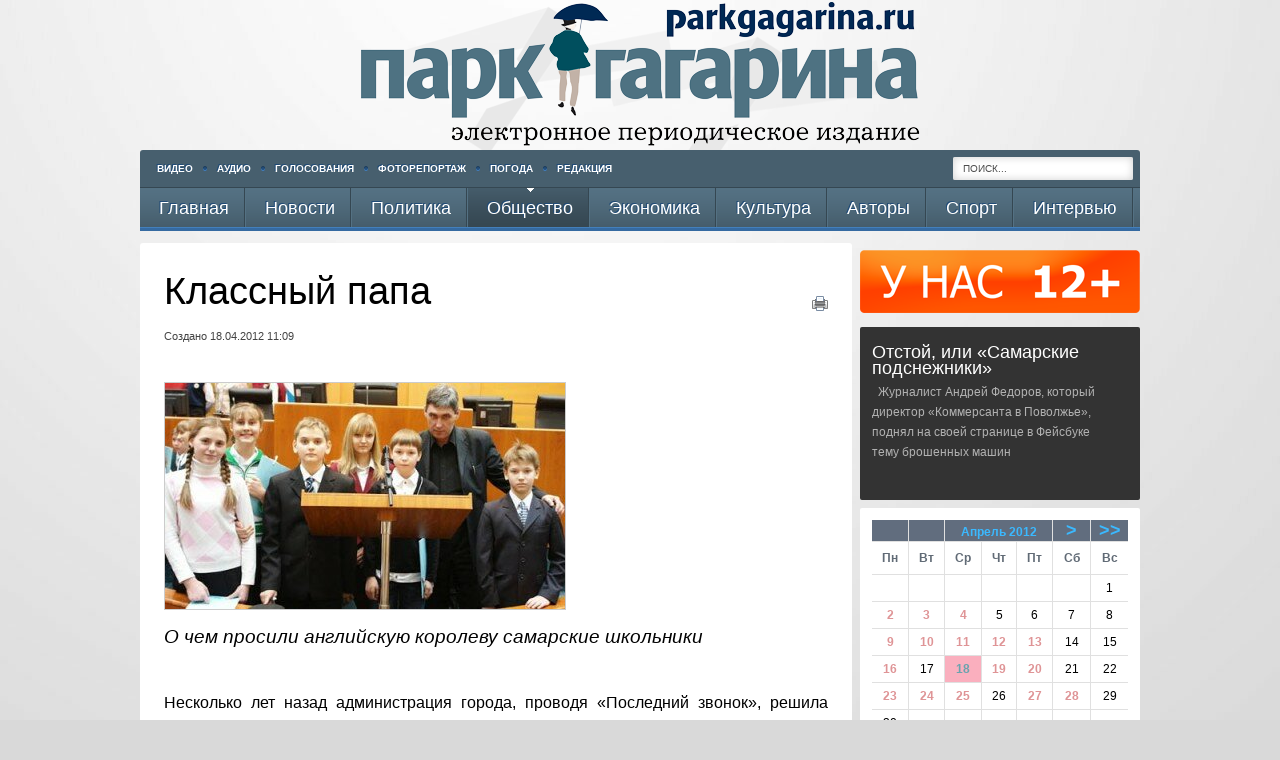

--- FILE ---
content_type: text/html; charset=utf-8
request_url: https://parkgagarina.info/obshchestvo/roditelskoe-sobranie/5908-klassnyj-papa.html
body_size: 16554
content:
<html xmlns:og="http://ogp.me/ns#" xmlns:fb="http://www.facebook.com/2008/fbml" lang="ru-ru">
<head>
  <meta http-equiv="X-UA-Compatible" content="chrome=1">
  <meta http-equiv="X-UA-Compatible" content="IE=9">
  <base href="/obshchestvo/roditelskoe-sobranie/5908-klassnyj-papa.html">
  <meta charset="utf-8">
  <meta name="keywords" content="Самара, Тольятти, Самарская область, новости, новости самары, общество, политика, политика самары, экономика, экономика самары, культура, спорт, Парк Гагарина, parkgagarina, паркгагарина.ру, паркгагарина.рф выборы, интервью, расследования, Сергей Курт-Аджиев, Екатерина Спиваковская, Роман Хахалин, Александр Покровский, Дмитрий Караулов, Нина Ванина, Юлия Илларионова, журналистика">
  <meta name="og:title" content="Классный папа">
  <meta name="og:type" content="article">
  <meta name="og:url" content="https://parkgagarina.info/obshchestvo/roditelskoe-sobranie/5908-klassnyj-papa.html">
  <meta name="og:site_name" content="Парк Гагарина">
  <meta name="description" content='Общественно-политический интернет-портал "Парк Гагарина" - Это новости самары, политика самары, экономика самары и спорт в самаре'>
  <title>Парк Гагарина - Классный папа</title>
  <link rel="canonical" href="https://parkgagarina.info/obshchestvo/roditelskoe-sobranie/5908-klassnyj-papa.html">
<link href="/templates/gk_twn2/images/favicon.ico" rel="shortcut icon" type="image/vnd.microsoft.icon">
  <link href="/component/search/?Itemid=37&catid=18&id=5908&format=opensearch" rel="search" title="Искать Парк Гагарина" type="application/opensearchdescription+xml">
  <link rel="stylesheet" href="/components/com_jcomments/tpl/default/style.css?v=21" type="text/css">
  <link rel="stylesheet" href="/plugins/content/jdvthumbs/jdvthumbs.css" type="text/css">
  <link rel="stylesheet" href="/plugins/content/jdvthumbs/media/slimbox/css/slimbox.css" type="text/css">
  <link rel="stylesheet" href="/plugins/content/jllike/js/buttons.css" type="text/css">
  <link rel="stylesheet" href="/templates/gk_twn2/css/menu.gkmenu.css" type="text/css">
  <link rel="stylesheet" href="/templates/gk_twn2/css/reset/meyer.css" type="text/css">
  <link rel="stylesheet" href="/templates/gk_twn2/css/layout.css" type="text/css">
  <link rel="stylesheet" href="/templates/gk_twn2/css/joomla.css" type="text/css">
  <link rel="stylesheet" href="/templates/gk_twn2/css/template.css" type="text/css">
  <link rel="stylesheet" href="/templates/gk_twn2/css/menu.css" type="text/css">
  <link rel="stylesheet" href="/templates/gk_twn2/css/gk.stuff.css" type="text/css">
  <link rel="stylesheet" href="/templates/gk_twn2/css/typography.style2.css" type="text/css">
  <link rel="stylesheet" href="/templates/gk_twn2/css/typography.iconset.1.css" type="text/css">
  <link rel="stylesheet" href="/templates/gk_twn2/css/style2.css" type="text/css">
  <link rel="stylesheet" href="/media/mod_jcomments_latest/css/style.css" type="text/css">
  <link rel="stylesheet" href="/modules/mod_aidanews2/css/default.css" type="text/css">
  <link rel="stylesheet" href="/modules/mod_datsogallery_ultimate/css/style-1.css" type="text/css">
  <link rel="stylesheet" href="/modules/mod_news_pro_gk4/interface/css/style.css" type="text/css">
  <link rel="stylesheet" href="/modules/mod_blog_calendar/tmpl/style.css" type="text/css">
  <link rel="stylesheet" href="/media/mod_vvisit_counter/digit_counter/led-yellow.css" type="text/css">
  <link rel="stylesheet" href="/media/mod_vvisit_counter/stats/default.css" type="text/css">
  <style type="text/css">
  /*<![CDATA[*/
  .gkWrap { width: 1000px!important; }
  #gkbottombottom1 { width: 100%; }
  #gkbottombottom7 { width: 33.33%; }
  #gkbottombottom8 { width: 33.33%; }
  #gkbottombottom9 { width: 33.33%; }
  div#poll_loading_10 {
        background: url(media/system/images/mootree_loader.gif) 0% 50% no-repeat;
        width:100%;
        height:20px; 
        padding: 4px 0 0 20px; 
  }

  /*]]>*/
  </style>
  <script src="/components/com_jcomments/js/jcomments-v2.3.js?v=8" type="text/javascript"></script>
  <script src="/components/com_jcomments/libraries/joomlatune/ajax.js?v=4" type="text/javascript"></script>
  <script src="/media/system/js/mootools-core.js" type="text/javascript"></script>
  <script src="/media/system/js/core.js" type="text/javascript"></script>
  <script src="/media/system/js/caption.js" type="text/javascript"></script>
  <script src="/plugins/content/jdvthumbs/media/slimbox/slimbox.js" type="text/javascript"></script>
  <script src="https://ajax.googleapis.com/ajax/libs/jquery/1.7.1/jquery.min.js" type="text/javascript"></script>
  <script src="/plugins/content/jllike/js/buttons.js?5" type="text/javascript"></script>
  <script src="/media/system/js/mootools-more.js" type="text/javascript"></script>
  <script src="/templates/gk_twn2/js/menu.gkmenu.js" type="text/javascript"></script>
  <script src="/templates/gk_twn2/js/gk.scripts.js" type="text/javascript"></script>
  <script src="/modules/mod_news_pro_gk4/interface/scripts/engine.js" type="text/javascript"></script>
  <script src="/modules/mod_blog_calendar/js/blog_calendar.js" type="text/javascript"></script>
  <script type="text/javascript">
  //<![CDATA[
  window.addEvent('load', function() {
                                new JCaption('img.caption');
                        });
  var pathbs = "https://parkgagarina.info";
  $GKMenu = { height:false, width:false, duration: 500 };
  $GK_TMPL_URL = "https://parkgagarina.info/templates/gk_twn2";
  var month=04; var year=2012; var calendar_baseurl='https://parkgagarina.info/';
  //]]>
  </script>
  <script type="text/javascript">
  //<![CDATA[
  var jqlike = jQuery.noConflict();
  //]]>
  </script>
  <style type="text/css">
  /*<![CDATA[*/
        .vfleft{float:left;}.vfright{float:right;}.vfclear{clear:both;}.valeft{text-align:left;}.varight{text-align:right;}.vacenter{text-align:center;}
        #vvisit_counter148 .vstats_counter{margin-top: 5px;}
        #vvisit_counter148 .vrow{height:24px;}
        #vvisit_counter148 .vstats_icon{margin-right:5px;}
        #vvisit_counter148{padding:5px;}
  /*]]>*/
  </style>
</head>
<body>
  <div id="gkPage" class="gkMain gkWrap">
    <div id="gkLogoWrap">
      <h1 id="gkLogo"><a href="/./"><img src="/templates/gk_twn2/images/style2/logo.png" alt="Парк Гагарина"></a></h1>
    </div>
    <div id="gkMenuWrap" class="clear">
      <div id="gkTopMenu">
        <div id="gkTopMenu1">
          <ul class="menu">
            <li class="item-80"><a href="/video.html">Видео</a></li>
            <li class="item-73"><a href="/audio.html">Аудио</a></li>
            <li class="item-74"><a href="/golosovaniya.html">Голосования</a></li>
            <li class="item-75"><a href="/fotoreportazh.html">Фоторепортаж</a></li>
            <li class="item-79"><a href="/pogoda.html">Погода</a></li>
            <li class="item-219"><a href="/redaktsiya-2.html">Редакция</a></li>
          </ul>
        </div>
        <div id="gkSearch">
          <form action="/obshchestvo/roditelskoe-sobranie.html" method="post">
            <div class="search">
              <input name="searchword" id="mod-search-searchword" maxlength="20" class="inputbox" type="text" size="25" value="Поиск..." onblur="if (this.value=='') this.value='Поиск...';" onfocus="if (this.value=='Поиск...') this.value='';"><input type="hidden" name="task" value="search"><input type="hidden" name="option" value="com_search"><input type="hidden" name="Itemid" value="9999">
            </div>
          </form>
        </div>
      </div>
      <div id="gkMainMenu" class="clear">
        <div class="gk-menu">
          <ul class="gkmenu level0">
            <li class="first"><a href="/" class="first" id="menu110" title="Главная" name="menu110"><span class="menu-title">Главная</span></a></li>
            <li><a href="/novosti.html" id="menu36" title="Новости" name="menu36"><span class="menu-title">Новости</span></a></li>
            <li><a href="/politika.html" id="menu27" title="Политика" name="menu27"><span class="menu-title">Политика</span></a></li>
            <li class="haschild active">
              <a href="/obshchestvo.html" class="haschild active" id="menu23" title="Общество" name="menu23"><span class="menu-title">Общество</span></a>
              <div class="childcontent" style="width: 200px;">
                <div class="childcontent-inner-wrap" style="width: 200px;">
                  <div class="childcontent-inner" style="width: 200px;">
                    <div class="gkcol first" style="width: 200px;">
                      <ul class="gkmenu level1">
                        <li class="first"><a href="/obshchestvo/proisshestviya.html" class="first" id="menu76" title="Происшествия" name="menu76"><span class="menu-title">Происшествия</span></a></li>
                        <li><a href="/obshchestvo/zdorove.html" id="menu26" title="Здоровье" name="menu26"><span class="menu-title">Здоровье</span></a></li>
                        <li class="active"><a href="/obshchestvo/roditelskoe-sobranie.html" class="active" id="menu37" title="Родительское собрание" name="menu37"><span class="menu-title">Родительское собрание</span></a></li>
                        <li class="last"><a href="/obshchestvo/zelen.html" class="last" id="menu35" title="Зелень" name="menu35"><span class="menu-title">Зелень</span></a></li>
                      </ul>
                    </div>
                  </div>
                </div>
              </div>
            </li>
            <li><a href="/ekonomika.html" id="menu24" title="Экономика" name="menu24"><span class="menu-title">Экономика</span></a></li>
            <li><a href="/kultura.html" id="menu25" title="Культура" name="menu25"><span class="menu-title">Культура</span></a></li>
            <li class="haschild">
              <a href="/avtory.html" class="haschild" id="menu29" title="Авторы" name="menu29"><span class="menu-title">Авторы</span></a>
              <div class="childcontent" style="width: 200px;">
                <div class="childcontent-inner-wrap" style="width: 200px;">
                  <div class="childcontent-inner" style="width: 200px;">
                    <div class="gkcol first" style="width: 200px;">
                      <ul class="gkmenu level1">
                        <li class="first"><a href="/avtory/roman-khakhalin.html" class="first" id="menu162" title="Роман Хахалин" name="menu162"><span class="menu-title">Роман Хахалин</span></a></li>
                        <li><a href="/avtory/viktor-dolonko.html" id="menu217" title="Виктор Долонько" name="menu217"><span class="menu-title">Виктор Долонько</span></a></li>
                        <li><a href="/avtory/aleksandr-pokrovskij.html" id="menu38" title="Александр Покровский" name="menu38"><span class="menu-title">Александр Покровский</span></a></li>
                        <li><a href="/avtory/ekaterina-spivakovskaya.html" id="menu39" title="Екатерина Спиваковская" name="menu39"><span class="menu-title">Екатерина Спиваковская</span></a></li>
                        <li><a href="/avtory/natalya-apreleva.html" id="menu67" title="Наталья Апрелева" name="menu67"><span class="menu-title">Наталья Апрелева</span></a></li>
                        <li class="last"><a href="/avtory/olga-putilova.html" class="last" id="menu69" title="Ольга Путилова" name="menu69"><span class="menu-title">Ольга Путилова</span></a></li>
                      </ul>
                    </div>
                  </div>
                </div>
              </div>
            </li>
            <li><a href="/sport.html" id="menu43" title="Спорт" name="menu43"><span class="menu-title">Спорт</span></a></li>
            <li class="last"><a href="/intervyu.html" class="last" id="menu77" title="Интервью" name="menu77"><span class="menu-title">Интервью</span></a></li>
          </ul>
        </div>
      </div>
    </div>
    <div id="system-message-container"></div>
    <div id="mainContent" class="gkWrap clear">
      <div id="gkMain">
        <div id="gkMainBlock" class="gkMain">
          <div id="gkContent" class="gkMain gkCol gkPaddingR" style="width:72%">
            <div id="gkContentMainbody" class="gkMain gkPaddingR">
              <div id="gkComponentWrap" class="gkMain" style="width:">
                <div id="gkMainbody" class="gkMain gkMarginTBLR">
                  <div id="gkMainbodyWrap">
                    <div id="gkComponent">
                      <div class="item-page">
                        <h2><a href="/obshchestvo/roditelskoe-sobranie/5908-klassnyj-papa.html">Классный папа</a></h2>
                        <ul class="actions">
                          <li class="print-icon"><a href="/obshchestvo/roditelskoe-sobranie/5908-klassnyj-papa.html?tmpl=component&print=1&layout=default&page=" title="Печать" onclick="window.open(this.href,'win2','status=no,toolbar=no,scrollbars=yes,titlebar=no,menubar=no,resizable=yes,width=640,height=480,directories=no,location=no'); return false;" rel="nofollow"><img src="/templates/gk_twn2/images/system/printButton.png" alt="Печать"></a></li>
                        </ul>
                        <dl class="article-info">
                          <dt class="article-info-term">Подробности</dt>
                          <dd class="create">Создано 18.04.2012 11:09</dd>
                        </dl>
                        <div class="articleContent">
                          <p> </p>
                          <p><span style="font-size: 12pt; color: #000000;"><a href="/images/stories/uch-02.jpg" title="Классный папа" rel="lightbox-article"><img src="/images/plg_jdvthumbs/thumb37-uch-02-abe5ce4ed510bbbf36d951542b280344.jpg" alt="Классный папа" class="thumb-plg"></a></span></p>
                          <p style="text-align: justify;"><span style="font-size: 14pt;"><em><span style="color: #000000;">О чем просили английскую королеву самарские школьники</span></em></span></p>
                          <p style="text-align: justify;"> </p>
                          <p style="text-align: justify;"><span style="font-size: 12pt; color: #000000;">Несколько лет назад администрация города, проводя «Последний звонок», решила наградить учителей. Одна из номинаций должна была называться «Классный папа». Но номинация не состоялась — классного руководителя-мужчину нашли всего одного. На весь город. С Александром Николаевичем Гутаревым мы встретились в школе №12, где он работает с 2001 года. Одна из старейших самарских школ находится на пересечении улиц Арцыбушевской и Красноармейской. Напротив входа во двор — забытый фонтан с памятником «профессиональному революционеру» Арцыбушеву. Историк Гутарев, не очень ценя профессиональный вклад в революцию, хлопочет сейчас, чтобы вместо Арцыбушева там возник памятник Федору Матвеевичу Сафонову — герою Великой Отечественной войны, участнику парада Победы, имя которого носит школа.</span></p>
                          <p style="text-align: justify;"><a href="/images/stories/uch-03.jpg" title="Классный папа" rel="lightbox-article"><img src="/images/plg_jdvthumbs/thumb37-uch-03-e646828ecec53a16eb231c384a3a128b.jpg" alt="Классный папа" class="thumb-plg"></a></p>
                          <p style="text-align: justify;"> </p>
                          <p style="text-align: justify;"><span style="color: #800000; font-size: 14pt;">Мужчина задает вектор развития</span></p>
                          <p style="text-align: justify;"><span style="font-size: 12pt; color: #800000;">- Александр Николаевич, по моему мнению, мужчина в школе — это уже геройство. А мужчина-классный руководитель — геройство в квадрате. Почему вы взяли классное руководство?</span></p>
                          <p style="text-align: justify;"><span style="font-size: 12pt; color: #000000;">- От зависти. Пока я не был классным руководителем, завидно было: приходят выпускники к коллегам, но это не «твои» дети. А выпускаешь класс сам — это другое... Если вспомнить историю, то раньше в серьезных учреждениях обязательно были классные дамы. Я предлагал на педсовете ввести эту систему, ведь не секрет, что основную часть зарплаты учитель получает за работу предметником, а классное руководство добавляет 1500 рублей — это по 50 за ученика получается. Но ведь лучше, если классный руководитель весь день с детьми. А я - на уроках. И где там мой класс, что у него происходит и как , — я даже не знаю. У меня есть сокурсник, который на Рублевке держит частную школу, он такую систему ввел — очень удачно для детей. Да и вообще, слово-то хорошее — классная дама. Правда, «классный мужчина» не скажешь, но я бы с удовольствием был только классным руководителем.</span></p>
                          <p style="text-align: justify;"><span style="font-size: 12pt; color: #800000;">- А как вы с мелкотой справляетесь?</span></p>
                          <p style="text-align: justify;"><span style="font-size: 12pt; color: #000000;">- Я не беру руководство с 5-го класса. Я кризисный управляющий — беру подростков.</span></p>
                          <p style="text-align: justify;"><span style="font-size: 12pt; color: #800000;">- Александр Николаевич, а когда вы учились, у вас в школе были учителя-мужчины?</span></p>
                          <p style="text-align: justify;"><span style="font-size: 12pt; color: #000000;">- Честно говоря, мало. Это уже был тот советский период, когда мужчины не задерживались в школах надолго. Был трудовик, учитель по НВП (начальной военной подготовке — Ред.), директор — учитель истории. А физкультуру вели женщины. Директора чаще были мужчины, хотя, например, в этой школе была директором капитан в отставке Анна Ивановна Барышева - зенитчица, лично сбила 9 истребителей... И вот Валерий Путько — бывший министр образования области, который нашу школу заканчивал, рассказывал: «Приводит она учителя НВП — а школа тогда была математическая, кто-то из старшеклассников встал и... «да зачем нам эта армия, мы математики!». Как дала ему между глаз Анна Ивановна — улетел через три парты»...</span></p>
                          <p style="text-align: justify;"><span style="font-size: 12pt; color: #000000;">Учителей всегда было больше женщин, но наиболее талантливыми педагогами были все-таки мужчины.</span></p>
                          <p style="text-align: justify;"><span style="font-size: 12pt; color: #800000;">- Почему?</span></p>
                          <p style="text-align: justify;"><span style="font-size: 12pt; color: #000000;">- Трудно сказать. Вообще мужчина всегда хочет себя в чем-то проявить, лидерские качества есть у 80% мужчин. Вот Василий Павлович Финкельштейн — еще один директор школы — создал филологический кружок куйбышевского Дворца пионеров. Кто был в этом кружке? Анетта Басс. Борис Александрович Кожин — директор  студии кинохроники. Виталий Добрусин, который всегда говорит, что он учился у Финкельштейна... Мужчины все равно след оставляют... наверное, в душе учеников. Мужчины вектор развития дают.</span></p>
                          <p style="text-align: justify;"><span style="font-size: 12pt; color: #000000;">Учитель — профессия не статусная</span></p>
                          <p style="text-align: justify;"><span style="font-size: 12pt; color: #800000;">- Но сейчас реальность такова, что мужчин в школе осталось очень мало. Может, в современной школе они вообще не нужны?</span></p>
                          <p style="text-align: justify;"><span style="font-size: 12pt; color: #000000;">- А кто в мужской туалет зайдет проверить, что там мальчишки делают — курят или кого-то головой макнули?</span></p>
                          <p style="text-align: justify;"><span style="font-size: 12pt; color: #800000;">- Насколько важен тут материальный фактор?</span></p>
                          <p style="text-align: justify;"><span style="font-size: 12pt; color: #000000;">- Вы поймите, школа не такое учреждение, где работают нищие люди. С голоду никто не умирает. Конечно, не живут как олигархи. Трудно живут, но есть свои преимущества: два месяца отпуска (июль и август), в июне посвободнее, на каникулах, хоть это и рабочее время. Сейчас есть много грантов, премий, которые возможно получить - до 100000 рублей. Я получал, например.</span></p>
                          <p style="text-align: justify;"><span style="font-size: 12pt; color: #800000;">- Почему же тогда мужчин в школах мало?</span></p>
                          <p style="text-align: justify;"><span style="font-size: 12pt; color: #000000;">- Я думаю, это психология. Мужчина всегда пытается найти место с определенным статусом. Я уже многое попробовал и легко говорю: я простой школьный учитель. И этим горжусь. Потому что ниже или выше тебя с этого не опустят и не поднимут.</span></p>
                          <p style="text-align: justify;"><span style="font-size: 12pt; color: #800000;">- То есть, по-вашему, в восприятии людей учитель - работа не статусная?</span></p>
                          <p style="text-align: justify;"><span style="font-size: 12pt; color: #000000;">- К большому сожалению, да. Хотя у нас и проводятся серьезные мероприятия для повышения статуса учителя — год учителя, например. Но в целом... Мужчине хочется быть реализованным в обществе...</span></p>
                          <p style="text-align: justify;"><span style="font-size: 14pt; color: #800000;">Письмо Елизавете</span></p>
                          <p style="text-align: justify;"><span style="color: #000000; font-size: 12pt; text-align: justify;">С учителем Гутаревым мы разговаривали в музее школы, среди кучи фотоаппаратов советских лет. «Выставка только закончилась, не успели убрать» - объяснил Александр Николаевич. И рассказал о том, как появился в музее свой фотоаппарат. Когда формировали экспозицию, Гутарев написал Анатолию Чубайсу письмо: дескать, дайте материалов про РАО ЕЭС для школьного музея. И приписал в конце: а еще бы не помешал нам фотоаппарат. Вместе с материалами прислали пленочный Сanon – работает до сих пор.</span></p>
                          <p style="text-align: justify;"><span style="color: #000000; font-size: 12pt; text-align: justify;"><a href="/images/stories/uch-01.jpg" title="Классный папа" rel="lightbox-article"><img src="/images/plg_jdvthumbs/thumb37-uch-01-c6b5e912be40b68766226a4e85905a30.jpg" alt="Классный папа" class="thumb-plg"></a></span></p>
                          <p style="text-align: justify;"><span style="font-size: 12pt; color: #000000;">Но есть в музее экспонаты и более интересные. Однажды на уроке обсуждали с учениками: кто из ныне живущих глав государств — участник второй мировой войны? Оказывается, есть такая: королева Великобритании. Предложил Гутарев своим детям написать ей письмо с просьбой прислать знаменитый на весь мир снимок молодой Елизаветы в военной форме, да не просто так — а с дарственной подписью. Написали по-английски совместными усилиями, отправили. Пришел ответ с благодарностью и извинениями — оказывается, по этикету королева может подписать фото только тому, кого знает лично. А еще в конверте было два портрета королевы разных лет.</span></p>
                          <p style="text-align: justify;"><span style="font-size: 12pt; color: #000000;">Кстати, школьный музей — это тоже детище Гутарева. Когда-то именно это дело удержало учителя от ухода из школы.</span></p>
                          <p style="text-align: justify;"><span style="font-size: 12pt; color: #000000;">…Напоследок задаю вопрос:</span></p>
                          <p style="text-align: justify;"><span style="font-size: 12pt; color: #800000;">- Александр Николаевич, а вы удовольствие от работы получаете?</span></p>
                          <p style="text-align: justify;"><span style="font-size: 12pt; color: #000000;">- Чаще получаю удовлетворение от усталости: раз устал, значит, все хорошо сделал.</span></p>
                          <p style="text-align: right;"><em><span style="font-size: 12pt; color: #000000;">Дарья Григорьян</span></em></p>
                          <p> </p>
                          <script>
                          <![CDATA[
                                        jqlike(document).ready(function($) {
                                                $('.like').socialButton();
                                        });
                          ]]>
                          </script>
                          <div class="event-container">
                            <div class="likes-block">
                              <a title="FaceBook" href="/obshchestvo/roditelskoe-sobranie/5908-klassnyj-papa.html" class="like l-fb"><i class="l-ico"></i> <span class="l-count"></span></a> <a title="Вконтакте" href="/obshchestvo/roditelskoe-sobranie/5908-klassnyj-papa.html" class="like l-vk"><i class="l-ico"></i> <span class="l-count"></span></a> <a title="Twitter" href="/obshchestvo/roditelskoe-sobranie/5908-klassnyj-papa.html" class="like l-tw"><i class="l-ico"></i> <span class="l-count"></span></a> <a title="Одноклассники" href="/obshchestvo/roditelskoe-sobranie/5908-klassnyj-papa.html" class="like l-ok"><i class="l-ico"></i> <span class="l-count"></span></a> <a title="Google+" href="/obshchestvo/roditelskoe-sobranie/5908-klassnyj-papa.html" class="like l-gp"><i class="l-ico"></i> <span class="l-count"></span></a>
                            </div>
                          </div>
                        </div>
                        <ul class="pagenav">
                          <li class="pagenav-prev"><a href="/obshchestvo/roditelskoe-sobranie/5906-dyadya-igor.html" rel="prev"></a></li>
                          <li class="pagenav-next"><a href="/obshchestvo/roditelskoe-sobranie/5907-ochered-chtoby-popast-v-ochered.html" rel="next">Вперёд ></a></li>
                        </ul>
                        <div id="gkSocialAPI">
                          <a href="https://twitter.com/share" class="twitter-share-button" data-text="Классный папа" data-url="" gk_tweet_btn_settings="">Tweet</a> <a class="DiggThisButton GK_DIGG_SETTINGS" href="/obshchestvo/roditelskoe-sobranie/5908-klassnyj-papa.html"></a> <a href="http://www.delicious.com/save" onclick="window.open('http://www.delicious.com/save?v=5&noui&jump=close&url='+encodeURIComponent(location.href)+'&title='+encodeURIComponent(document.title), 'delicious','toolbar=no,width=550,height=550'); return false;" class="deliciousBtn" title="Bookmark this on Delicious"></a> <a href="http://www.instapaper.com/hello2?url=http%3A%2F%2Fparkgagarina.info%2Fobshchestvo%2Froditelskoe-sobranie%2F5908-klassnyj-papa.html&title=%D0%9A%D0%BB%D0%B0%D1%81%D1%81%D0%BD%D1%8B%D0%B9+%D0%BF%D0%B0%D0%BF%D0%B0" class="instapaperBtn" title="Save this for later with Instapaper"></a>
                          <div class="clr"></div>
                        </div>
                        <script type="text/javascript">
                        //<![CDATA[
                        <!--
                        var jcomments=new JComments(5908, 'com_content','/component/jcomments/');
                        jcomments.setList('comments-list');
                        //-->
                        //]]>
                        </script>
                        <div id="jc">
                          <h4>Добавить комментарий</h4>
<a id="addcomments" href="#addcomments" name="addcomments"></a>
                          <form id="comments-form" name="comments-form" action="javascript:void(null);">
                            <p><span><input id="comments-form-name" type="text" name="name" value="" maxlength="20" size="22" tabindex="1"> <label for="comments-form-name">Имя (обязательное)</label></span></p>
                            <p><span><input id="comments-form-email" type="text" name="email" value="" size="22" tabindex="2"> <label for="comments-form-email">E-Mail (обязательное)</label></span></p>
                            <p><span>
                            <textarea id="comments-form-comment" name="comment" cols="65" rows="8" tabindex="5"></textarea></span></p>
                            <p><span><input class="checkbox" id="comments-form-subscribe" type="checkbox" name="subscribe" value="1" tabindex="5"> <label for="comments-form-subscribe">Подписаться на уведомления о новых комментариях</label><br></span></p>
                            <p><span><br>
                            <span class="captcha" onclick="jcomments.clear('captcha');">Обновить</span><br>
                            <input class="captcha" id="comments-form-captcha" type="text" name="captcha_refid" value="" size="5" tabindex="6"><br></span></p>
                            <div id="comments-form-buttons">
                              <div class="btn" id="comments-form-send">
                                <div>
                                  <a href="#" tabindex="7" onclick="jcomments.saveComment();return false;" title="Отправить (Ctrl+Enter)">Отправить</a>
                                </div>
                              </div>
                              <div class="btn" id="comments-form-cancel" style="display:none;">
                                <div>
                                  <a href="#" tabindex="8" onclick="return false;" title="Отменить">Отменить</a>
                                </div>
                              </div>
                              <div style="clear:both;"></div>
                            </div>
                            <div>
                              <input type="hidden" name="object_id" value="5908"><input type="hidden" name="object_group" value="com_content">
                            </div>
                          </form>
                          <script type="text/javascript">
                          //<![CDATA[
                          <!--
                          function JCommentsInitializeForm()
                          {
                          var jcEditor = new JCommentsEditor('comments-form-comment', true);
                          jcEditor.initSmiles('https://parkgagarina.info/components/com_jcomments/images/smiles');
                          jcEditor.addSmile(':D','laugh.gif');
                          jcEditor.addSmile(':lol:','lol.gif');
                          jcEditor.addSmile(':-)','smile.gif');
                          jcEditor.addSmile(';-)','wink.gif');
                          jcEditor.addSmile('8)','cool.gif');
                          jcEditor.addSmile(':-|','normal.gif');
                          jcEditor.addSmile(':-*','whistling.gif');
                          jcEditor.addSmile(':oops:','redface.gif');
                          jcEditor.addSmile(':sad:','sad.gif');
                          jcEditor.addSmile(':cry:','cry.gif');
                          jcEditor.addSmile(':o','surprised.gif');
                          jcEditor.addSmile(':-?','confused.gif');
                          jcEditor.addSmile(':-x','sick.gif');
                          jcEditor.addSmile(':eek:','shocked.gif');
                          jcEditor.addSmile(':zzz','sleeping.gif');
                          jcEditor.addSmile(':P','tongue.gif');
                          jcEditor.addSmile(':roll:','rolleyes.gif');
                          jcEditor.addSmile(':sigh:','unsure.gif');
                          jcomments.setForm(new JCommentsForm('comments-form', jcEditor));
                          }

                          if (window.addEventListener) {window.addEventListener('load',JCommentsInitializeForm,false);}
                          else if (document.addEventListener){document.addEventListener('load',JCommentsInitializeForm,false);}
                          else if (window.attachEvent){window.attachEvent('onload',JCommentsInitializeForm);}
                          else {if (typeof window.onload=='function'){var oldload=window.onload;window.onload=function(){oldload();JCommentsInitializeForm();}} else window.onload=JCommentsInitializeForm;} 
                          //-->
                          //]]>
                          </script>
                          <div id="comments"></div>
                        </div>
                      </div>
                    </div>
                  </div>
                </div>
              </div>
            </div>
          </div>
          <div id="gkRight" class="gkMain gkCol" style="width:28%">
            <div id="gkRightMiddle" class="gkMain">
              <div id="gkRightLeft" class="gkMain gkCol" style="width:">
                <div class="box clear">
                  <div>
                    <div class="content">
                      <div class="custom clear">
                        <p><a href="/Ekaterina-Spivakovskaya/Knizhki-nad-kotoryimi-plachut.html"><img src="/images/stories/food/12.png" border="0" alt="" style="display: block; margin-left: auto; margin-right: auto;"></a></p>
                      </div>
                    </div>
                  </div>
                </div>
                <div class="box dark">
                  <div>
                    <div class="content">
                      <div class="nspMain nspFs100" id="nsp-nsp_102" style="width:100%;">
                        <div class="nspArts bottom" style="width:100%;">
                          <div class="nspArt" style="width:100%!important;">
                            <div style="padding:0 20px 20px 0">
                              <h4 class="nspHeader tleft fnone"><a href="/video/11389-otstoj-ili-samarskie-podsnezhniki.html" title="Отстой, или «Самарские подснежники»">Отстой, или «Самарские подснежники»</a></h4>
<a href="/video/11389-otstoj-ili-samarskie-podsnezhniki.html" class="nspImageWrapper tleft fleft" style="margin:0 0 0 0;"></a>
                              <p class="nspText tleft fleft">  Журналист Андрей Федоров, который директор «Коммерсанта в Поволжье», поднял на своей странице в Фейсбуке тему брошенных машин </p>
                            </div>
                          </div>
                        </div>
                      </div>
                      <script type="text/javascript">
                      //<![CDATA[
                      try {$Gavick;}catch(e){$Gavick = {};};
                      $Gavick["nsp-nsp_102"] = {
                      "animation_speed": 400,
                      "animation_interval": 5000,
                      "animation_function": Fx.Transitions.Expo.easeIn,
                      "news_column": 1,
                      "news_rows": 1,
                      "links_columns_amount": 0,
                      "links_amount": 0,
                      "counter_text": '<strong>Page:<\/strong>'
                      };
                      //]]>
                      </script>
                    </div>
                  </div>
                </div>
                <div class="box">
                  <div>
                    <div class="content">
                      <div id="calendar-101">
                        <table id="tableCalendar-101" class="blogCalendar">
                          <tr>
                            <td align="center" class="blogCalendarHeader headerArrow"><a class="headerArrow" id="prevYear-101" href="/component/blog_calendar/?modid=101&Itemid=month=04&year=2011" name="prevYear-101"></a></td>
                            <td align="center" class="blogCalendarHeader headerArrow"><a class="headerArrow" id="prevMonth-101" href="/component/blog_calendar/?modid=101&Itemid=month=3&year=2012" name="prevMonth-101"></a></td>
                            <td align="center" class="blogCalendarHeader headerDate" colspan="3"><a class="headerDate" href="/component/blog_calendar/?year=2012&month=04&modid=101">Апрель 2012</a></td>
                            <td align="center" class="blogCalendarHeader headerArrow"><a class="headerArrow" id="nextMonth-101" href="/component/blog_calendar/?modid=101&Itemid=month=5&year=2012" name="nextMonth-101">></a></td>
                            <td align="center" class="blogCalendarHeader headerArrow"><a class="headerArrow" id="nextYear-101" href="/component/blog_calendar/?modid=101&Itemid=month=04&year=2013" name="nextYear-101">>></a></td>
                          </tr>
                          <tr>
                            <td class="dayName">Пн</td>
                            <td class="dayName">Вт</td>
                            <td class="dayName">Ср</td>
                            <td class="dayName">Чт</td>
                            <td class="dayName">Пт</td>
                            <td class="dayName">Сб</td>
                            <td class="dayName">Вс</td>
                          </tr>
                          <tr>
                            <td class="blogCalendarDay blogCalendarDayEmpty"> </td>
                            <td class="blogCalendarDay blogCalendarDayEmpty"> </td>
                            <td class="blogCalendarDay blogCalendarDayEmpty"> </td>
                            <td class="blogCalendarDay blogCalendarDayEmpty"> </td>
                            <td class="blogCalendarDay blogCalendarDayEmpty"> </td>
                            <td class="blogCalendarDay blogCalendarDayEmpty"> </td>
                            <td class="blogCalendarDay">1</td>
                          </tr>
                          <tr>
                            <td class="blogCalendarDay"><a class="blogCalendarDay" href="/component/blog_calendar/?year=2012&month=04&day=02&modid=101" title="3 статьи в этот день">2</a></td>
                            <td class="blogCalendarDay"><a class="blogCalendarDay" href="/component/blog_calendar/?year=2012&month=04&day=03&modid=101" title="1 статья в этот день">3</a></td>
                            <td class="blogCalendarDay"><a class="blogCalendarDay" href="/component/blog_calendar/?year=2012&month=04&day=04&modid=101" title="1 статья в этот день">4</a></td>
                            <td class="blogCalendarDay">5</td>
                            <td class="blogCalendarDay">6</td>
                            <td class="blogCalendarDay">7</td>
                            <td class="blogCalendarDay">8</td>
                          </tr>
                          <tr>
                            <td class="blogCalendarDay"><a class="blogCalendarDay" href="/component/blog_calendar/?year=2012&month=04&day=09&modid=101" title="1 статья в этот день">9</a></td>
                            <td class="blogCalendarDay"><a class="blogCalendarDay" href="/component/blog_calendar/?year=2012&month=04&day=10&modid=101" title="8 статей в этот день">10</a></td>
                            <td class="blogCalendarDay"><a class="blogCalendarDay" href="/component/blog_calendar/?year=2012&month=04&day=11&modid=101" title="22 статей в этот день">11</a></td>
                            <td class="blogCalendarDay"><a class="blogCalendarDay" href="/component/blog_calendar/?year=2012&month=04&day=12&modid=101" title="12 статей в этот день">12</a></td>
                            <td class="blogCalendarDay"><a class="blogCalendarDay" href="/component/blog_calendar/?year=2012&month=04&day=13&modid=101" title="6 статей в этот день">13</a></td>
                            <td class="blogCalendarDay">14</td>
                            <td class="blogCalendarDay">15</td>
                          </tr>
                          <tr>
                            <td class="blogCalendarDay"><a class="blogCalendarDay" href="/component/blog_calendar/?year=2012&month=04&day=16&modid=101" title="2 статьи в этот день">16</a></td>
                            <td class="blogCalendarDay">17</td>
                            <td class="highlight blogCalendarDay blogCalendarToday blogCalendarTodayLink" style="background-color:"><a class="blogCalendarToday" href="/component/blog_calendar/?year=2012&month=04&day=18&modid=101" title="2 статьи в этот день">18</a></td>
                            <td class="blogCalendarDay"><a class="blogCalendarDay" href="/component/blog_calendar/?year=2012&month=04&day=19&modid=101" title="2 статьи в этот день">19</a></td>
                            <td class="blogCalendarDay"><a class="blogCalendarDay" href="/component/blog_calendar/?year=2012&month=04&day=20&modid=101" title="1 статья в этот день">20</a></td>
                            <td class="blogCalendarDay">21</td>
                            <td class="blogCalendarDay">22</td>
                          </tr>
                          <tr>
                            <td class="blogCalendarDay"><a class="blogCalendarDay" href="/component/blog_calendar/?year=2012&month=04&day=23&modid=101" title="1 статья в этот день">23</a></td>
                            <td class="blogCalendarDay"><a class="blogCalendarDay" href="/component/blog_calendar/?year=2012&month=04&day=24&modid=101" title="3 статьи в этот день">24</a></td>
                            <td class="blogCalendarDay"><a class="blogCalendarDay" href="/component/blog_calendar/?year=2012&month=04&day=25&modid=101" title="3 статьи в этот день">25</a></td>
                            <td class="blogCalendarDay">26</td>
                            <td class="blogCalendarDay"><a class="blogCalendarDay" href="/component/blog_calendar/?year=2012&month=04&day=27&modid=101" title="7 статей в этот день">27</a></td>
                            <td class="blogCalendarDay"><a class="blogCalendarDay" href="/component/blog_calendar/?year=2012&month=04&day=28&modid=101" title="15 статей в этот день">28</a></td>
                            <td class="blogCalendarDay">29</td>
                          </tr>
                          <tr>
                            <td class="blogCalendarDay">30</td>
                            <td class="blogCalendarDay blogCalendarDayEmpty"> </td>
                            <td class="blogCalendarDay blogCalendarDayEmpty"> </td>
                            <td class="blogCalendarDay blogCalendarDayEmpty"> </td>
                            <td class="blogCalendarDay blogCalendarDayEmpty"> </td>
                            <td class="blogCalendarDay blogCalendarDayEmpty"> </td>
                            <td class="blogCalendarDay blogCalendarDayEmpty"> </td>
                          </tr>
                        </table>
                      </div>
                      <div id="ArticleList"></div>
                    </div>
                  </div>
                </div>
                <div class="box color">
                  <div>
                    <h3 class="header"><span>Будь на связи</span></h3>
                    <div class="content">
                      <div class="custom color">
                        <p><a href="/component/sdrsssyndicator/?feed_id=5&format=raw" title="Подпишись на RSS ленту новостей "><img src="/images/stories/food/rss_mini.png" border="0" alt="" style="margin: 3px;"></a><a href="https://www.facebook.com/pages/%D0%9F%D0%B0%D1%80%D0%BA-%D0%93%D0%B0%D0%B3%D0%B0%D1%80%D0%B8%D0%BD%D0%B0/104686029646302" target="_blank"><img src="/images/stories/food/f_mini.png" border="0" alt="" style="margin: 3px;"></a><a href="https://twitter.com/ParkGagarina" target="_blank"><img src="/images/stories/food/tvitter_mini.png" border="0" alt="" style="margin: 3px;"></a> 
                        <script type="text/javascript">
                        //<![CDATA[


                        <!--
                        var prefix = 'ma' + 'il' + 'to';
                        var path = 'hr' + 'ef' + '=';
                        var addy72186 = 'parkgaga' + '@';
                        addy72186 = addy72186 + 'yandex' + '.' + 'ru';
                        var addy_text72186 = '<img src="/images/stories/food/mail_mini.png" border="0" alt="" style="margin: 3px;" />';
                        document.write('<a ' + path + '\'' + prefix + ':' + addy72186 + '\'>');
                        document.write(addy_text72186);
                        document.write('<\/a>');
                        //-->\n 
                        //]]>
                        </script> 
                        <script type="text/javascript">
                        //<![CDATA[


                        <!--
                        document.write('<span style=\'display: none;\'>');
                        //-->
                        //]]>
                        </script>Этот адрес электронной почты защищен от спам-ботов. У вас должен быть включен JavaScript для просмотра. 
                        <script type="text/javascript">
                        //<![CDATA[


                        <!--
                        document.write('</');
                        document.write('span>');
                        //-->
                        //]]>
                        </script><a href="http://vk.com/park_gagarina" target="_blank"><img src="/images/stories/food/kontakt_mini.png" border="0" alt="" style="margin: 3px;"></a></p>
                      </div>
                    </div>
                  </div>
                </div>
                <div class="box">
                  <div>
                    <h3 class="header"><span>Опрос</span></h3>
                    <div class="content">
                      <div class="poll" style="border:none; padding:1px;">
                        <h4>Если мэр города не справляется со своими обязанностями, его следует:</h4>
                        <div id="polldiv_10">
                          <div>
                            <div style="padding:3px;">
                              Отстранить от должности - 43.2%
                            </div>
                            <div style="height:10px; padding:1px; border:1px solid #cccccc;">
                              <div style="width: 43.2%; height:10px;background:#ff0000;"></div>
                            </div>
                          </div>
                          <div>
                            <div style="padding:3px;">
                              Переизбрать - 38.8%
                            </div>
                            <div style="height:10px; padding:1px; border:1px solid #cccccc;">
                              <div style="width: 38.8%; height:10px;background:#ffff99;"></div>
                            </div>
                          </div>
                          <div>
                            <div style="padding:3px;">
                              Назначить нового - 18%
                            </div>
                            <div style="height:10px; padding:1px; border:1px solid #cccccc;">
                              <div style="width: 18%; height:10px;background:#ff00ff;"></div>
                            </div>
                          </div>
<br>
                          <b>Результаты</b>: 322
                          <div id="mod_poll_messages_10" style="margin:5px;">
                            Голосование на этот опрос закончилось в: 22 Фев 2014 - 11:08
                          </div>
                        </div>
                        <div id="poll_links" style="padding-top:5px;">
                          <a class="poll_result_link" href="/golosovaniya/10-esli-mer-goroda-ne-spravlyaetsya-so-svoimi-obyazannostyami-ego-sleduet.html">Показать »</a><br>
                          <a class="poll_result_link" target="_blank" href="/politika/10438-namestnoe-samoupravlenie.html">Читать статью >></a>
                        </div>
                      </div>
                    </div>
                  </div>
                </div>
                <div class="box color">
                  <div>
                    <h3 class="header"><span>Нас прочитали -</span></h3>
                    <div class="content">
                      <div id="vvisit_counter148" class="vvisit_counter color vacenter">
                        <div class="vdigit_counter">
                          <span class="vdigit-0" title="Vinaora Visitors Counter">0</span><span class="vdigit-3" title="Vinaora Visitors Counter">3</span><span class="vdigit-3" title="Vinaora Visitors Counter">3</span><span class="vdigit-7" title="Vinaora Visitors Counter">7</span><span class="vdigit-8" title="Vinaora Visitors Counter">8</span><span class="vdigit-7" title="Vinaora Visitors Counter">7</span><span class="vdigit-6" title="Vinaora Visitors Counter">6</span><span class="vdigit-2" title="Vinaora Visitors Counter">2</span>
                        </div>
                        <div class="vstats_counter">
                          <div class="vstats_icon vfleft varight">
                            <div class="vrow vstats-vtoday" title="2014-04-02"></div>
                            <div class="vfclear"></div>
                            <div class="vrow vstats-vyesterday" title="2014-04-01"></div>
                            <div class="vfclear"></div>
                            <div class="vrow vstats-vxweek" title="2014-03-31"></div>
                            <div class="vfclear"></div>
                            <div class="vrow vstats-vlweek" title="2014-03-24"></div>
                            <div class="vfclear"></div>
                            <div class="vrow vstats-vxmonth" title="2014-04-01"></div>
                            <div class="vfclear"></div>
                            <div class="vrow vstats-vlmonth" title="2014-03-01"></div>
                            <div class="vfclear"></div>
                            <div class="vrow vstats-vall" title=""></div>
                            <div class="vfclear"></div>
                          </div>
                          <div class="vstats_title vfleft valeft">
                            <div class="vrow" title="">
                              За сегодня
                            </div>
                            <div class="vfclear"></div>
                            <div class="vrow" title="">
                              Вчера
                            </div>
                            <div class="vfclear"></div>
                            <div class="vrow" title="">
                              На этой неделе
                            </div>
                            <div class="vfclear"></div>
                            <div class="vrow" title="">
                              На прошлой неделе
                            </div>
                            <div class="vfclear"></div>
                            <div class="vrow" title="">
                              В этом месяце
                            </div>
                            <div class="vfclear"></div>
                            <div class="vrow" title="">
                              В прошлом месяце
                            </div>
                            <div class="vfclear"></div>
                            <div class="vrow" title="">
                              Всего
                            </div>
                            <div class="vfclear"></div>
                          </div>
                          <div class="vstats_number varight">
                            <div class="vrow" title="">
                              8625
                            </div>
                            <div class="vrow" title="">
                              12025
                            </div>
                            <div class="vrow" title="">
                              33278
                            </div>
                            <div class="vrow" title="">
                              77144
                            </div>
                            <div class="vrow" title="">
                              20648
                            </div>
                            <div class="vrow" title="">
                              2103383
                            </div>
                            <div class="vrow" title="">
                              3378762
                            </div>
                          </div>
                          <div class="vfclear"></div>
                        </div>
                        <hr style="margin-bottom: 5px;">
                        <div style="margin-bottom: 5px;">
                          Ваш IP: 207.241.237.231
                        </div>
                        <div>
                          Время: 2014-04-02 17:53:01
                        </div>
                      </div>
                    </div>
                  </div>
                </div>
              </div>
            </div>
          </div>
        </div>
      </div>
    </div>
  </div>
  <div id="gkBottomWrap" class="gkWrap clear">
    <div id="gkMiddleNav1" class="gkWrap">
      <ul class="menu">
        <li class="item-110"><a href="/">Главная</a></li>
        <li class="item-36"><a href="/novosti.html">Новости</a></li>
        <li class="item-27"><a href="/politika.html">Политика</a></li>
        <li class="item-23 active parent"><a href="/obshchestvo.html">Общество</a></li>
        <li class="item-24"><a href="/ekonomika.html">Экономика</a></li>
        <li class="item-25"><a href="/kultura.html">Культура</a></li>
        <li class="item-29 parent"><a href="/avtory.html">Авторы</a></li>
        <li class="item-43"><a href="/sport.html">Спорт</a></li>
        <li class="item-77"><a href="/intervyu.html">Интервью</a></li>
      </ul>
    </div>
    <div id="gkBottom1" class="gkWrap">
      <div id="gkbottombottom1" class="gkCol gkColFull">
        <div>
          <div class="box">
            <div>
              <h3 class="header"><span>Фоторепортаж</span></h3>
              <div class="content">
                ﻿﻿
                <div class="dgu_hor1">
                  <a href="/fotoreportazh/view-photo/24/234.html"></a>
                  <div style="text-align:center">
                    <a href="/fotoreportazh/view-album/24.html" title="Радость присоединения"><strong>Радость присоединения...</strong></a><br>
                  </div>
                </div>
                <div class="dgu_hor1">
                  <a href="/fotoreportazh/view-photo/24/240.html"></a>
                  <div style="text-align:center">
                    <a href="/fotoreportazh/view-album/24.html" title="Радость присоединения"><strong>Радость присоединения...</strong></a><br>
                  </div>
                </div>
                <div class="dgu_hor1">
                  <a href="/fotoreportazh/view-photo/24/233.html"></a>
                  <div style="text-align:center">
                    <a href="/fotoreportazh/view-album/24.html" title="Радость присоединения"><strong>Радость присоединения...</strong></a><br>
                  </div>
                </div>
                <div class="dgu_hor1">
                  <a href="/fotoreportazh/view-photo/24/238.html"></a>
                  <div style="text-align:center">
                    <a href="/fotoreportazh/view-album/24.html" title="Радость присоединения"><strong>Радость присоединения...</strong></a><br>
                  </div>
                </div>
                <div class="dgu_hor1">
                  <a href="/fotoreportazh/view-photo/24/232.html"></a>
                  <div style="text-align:center">
                    <a href="/fotoreportazh/view-album/24.html" title="Радость присоединения"><strong>Радость присоединения...</strong></a><br>
                  </div>
                </div>
                <div class="dgu_hor1">
                  <a href="/fotoreportazh/view-photo/24/237.html"></a>
                  <div style="text-align:center">
                    <a href="/fotoreportazh/view-album/24.html" title="Радость присоединения"><strong>Радость присоединения...</strong></a><br>
                  </div>
                </div>
                <div style="clear:both;"></div>
              </div>
            </div>
          </div>
        </div>
      </div>
    </div>
    <div id="gkMiddleNav2" class="gkWrap">
      <ul class="menu">
        <li class="item-80"><a href="/video.html">Видео</a></li>
        <li class="item-73"><a href="/audio.html">Аудио</a></li>
        <li class="item-74"><a href="/golosovaniya.html">Голосования</a></li>
        <li class="item-75"><a href="/fotoreportazh.html">Фоторепортаж</a></li>
        <li class="item-79"><a href="/pogoda.html">Погода</a></li>
        <li class="item-219"><a href="/redaktsiya-2.html">Редакция</a></li>
      </ul>
    </div>
    <div id="gkBottom2" class="gkWrap">
      <div id="gkbottombottom7" class="gkCol gkColLeft">
        <div>
          <div class="box color">
            <div>
              <h3 class="header"><span>Популярное</span></h3>
              <div class="content">
                <div class="aidanews2 color" style="clear: both;">
                  <div class="aidanews2_art aidacat_17 odd first" style="clear: both;">
                    <div class="aidanews2_positions">
                      <div class="aidanews2_head" style="clear: both;">
                        <h1 class="aidanews2_title"><a href="/novosti/3576-2012-08-07-05-02-44.html">Заместитель руководителя СКР по Тольятти уволен за пьяное видео</a></h1>
                      </div>
                      <div class="aidanews2_top" style="clear: both;">
                        <div class="aidanews2_topL">
                          <span class="aidanews2_date">08:Авг - 07.08.12</span>
                        </div>
                        <div class="aidanews2_topR">
                          <span class="aidanews2_hits">17386</span><span class="aidanews2_comments">3</span>
                        </div>
                        <div style="clear: both; width: 100%; padding: 0;"></div>
                      </div>
                      <div class="aidanews2_main" style="clear: both;">
                        <div class="aidanews2_mainC">
                          <span class="aidanews2_text">Из следственного комитета уволен замруководителя СКР  по Тольятти Виктор Паникар. В  сети появилось видео, на котором Паникар в состоянии опьянения не...</span>
                        </div>
                      </div>
                      <div class="aidanews2_bot" style="clear: both;">
                        <div class="aidanews2_botL">
                          <a href="/novosti/3576-2012-08-07-05-02-44.html" class="readon"><span class="aidanews2_readmore">Подробнее...</span></a>
                        </div>
                      </div>
                    </div>
                    <div class="aidanews2_line" style="clear: both; padding: 0;"></div>
                  </div>
                  <div class="aidanews2_art aidacat_7 even" style="clear: both;">
                    <div class="aidanews2_positions">
                      <div class="aidanews2_head" style="clear: both;">
                        <h1 class="aidanews2_title"><a href="/obshchestvo/528-2011-11-16-19-30-54.html">Германо-российский Социальный форум раздвигает границы</a></h1>
                      </div>
                      <div class="aidanews2_top" style="clear: both;">
                        <div class="aidanews2_topL">
                          <span class="aidanews2_date">22:Нояб - 16.11.11</span>
                        </div>
                        <div class="aidanews2_topR">
                          <span class="aidanews2_hits">14984</span><span class="aidanews2_comments">0</span>
                        </div>
                        <div style="clear: both; width: 100%; padding: 0;"></div>
                      </div>
                      <div class="aidanews2_main" style="clear: both;">
                        <div class="aidanews2_mainC">
                          <a class="aidanews2_img1" href="/obshchestvo/528-2011-11-16-19-30-54.html"><img src="/cache/mod_aidanews2/thumbs/528-2011-11-16-19-30-54-1-first.jpg" width="72" height="43" alt="2011-11-16-19-30-54"></a> <span class="aidanews2_text">В Самаре начал работу двухдневный организационный семинар в рамках германо-российского Социального форума «Петербургский...</span>
                        </div>
                      </div>
                      <div class="aidanews2_bot" style="clear: both;">
                        <div class="aidanews2_botL">
                          <a href="/obshchestvo/528-2011-11-16-19-30-54.html" class="readon"><span class="aidanews2_readmore">Подробнее...</span></a>
                        </div>
                      </div>
                    </div>
                    <div class="aidanews2_line" style="clear: both; padding: 0;"></div>
                  </div>
                  <div class="aidanews2_art aidacat_17 odd last" style="clear: both;">
                    <div class="aidanews2_positions">
                      <div class="aidanews2_head" style="clear: both;">
                        <h1 class="aidanews2_title"><a href="/novosti/4028-2012-09-18-11-48-26.html">Минздрав обещает провести административное расследование в областном кардиологическом диспансере</a></h1>
                      </div>
                      <div class="aidanews2_top" style="clear: both;">
                        <div class="aidanews2_topL">
                          <span class="aidanews2_date">15:Сен - 18.09.12</span>
                        </div>
                        <div class="aidanews2_topR">
                          <span class="aidanews2_hits">6383</span><span class="aidanews2_comments">22</span>
                        </div>
                        <div style="clear: both; width: 100%; padding: 0;"></div>
                      </div>
                      <div class="aidanews2_main" style="clear: both;">
                        <div class="aidanews2_mainC">
                          <span class="aidanews2_text">  Министерство здравоохранения  области намерено провести административное расследование в Самарском областном клиническом...</span>
                        </div>
                      </div>
                      <div class="aidanews2_bot" style="clear: both;">
                        <div class="aidanews2_botL">
                          <a href="/novosti/4028-2012-09-18-11-48-26.html" class="readon"><span class="aidanews2_readmore">Подробнее...</span></a>
                        </div>
                      </div>
                    </div>
                    <div class="aidanews2_line" style="clear: both; padding: 0;"></div>
                  </div>
                </div>
                <div style="clear: both;"></div>
              </div>
            </div>
          </div>
        </div>
      </div>
      <div id="gkbottombottom8" class="gkCol gkColCenter">
        <div>
          <div class="box color">
            <div>
              <h3 class="header"><span>Последние</span></h3>
              <div class="content">
                <div class="aidanews2 color" style="clear: both;">
                  <div class="aidanews2_art aidacat_17 aidatoday odd first" style="clear: both;">
                    <div class="aidanews2_positions">
                      <div class="aidanews2_top" style="clear: both;">
                        <div class="aidanews2_topL">
                          <h1 class="aidanews2_title"><a href="/novosti/11597-v-samare-budet-magazin-s-odezhdoj-dlya-zelenykh-chelovechkov-i-mebelyu-dlya-nelegalov.html">В Самаре будет магазин с одеждой для «зеленых человечков» и мебелью для нелегалов</a></h1>
                        </div>
                        <div class="aidanews2_topR">
                          <span class="aidanews2_date">17:09 - 02.04.14</span>
                        </div>
                        <div style="clear: both; width: 100%; padding: 0;"></div>
                      </div>
                    </div>
                    <div class="aidanews2_line" style="clear: both; padding: 0;"></div>
                  </div>
                  <div class="aidanews2_art aidacat_17 aidatoday even" style="clear: both;">
                    <div class="aidanews2_positions">
                      <div class="aidanews2_top" style="clear: both;">
                        <div class="aidanews2_topL">
                          <h1 class="aidanews2_title"><a href="/novosti/11596-po-predstavleniyu-prokurora-nakazany-20-sotrudnikov-kolonii-10.html">По представлению прокурора наказаны 20 сотрудников колонии №10</a></h1>
                        </div>
                        <div class="aidanews2_topR">
                          <span class="aidanews2_date">16:49 - 02.04.14</span>
                        </div>
                        <div style="clear: both; width: 100%; padding: 0;"></div>
                      </div>
                    </div>
                    <div class="aidanews2_line" style="clear: both; padding: 0;"></div>
                  </div>
                  <div class="aidanews2_art aidacat_17 aidatoday odd" style="clear: both;">
                    <div class="aidanews2_positions">
                      <div class="aidanews2_top" style="clear: both;">
                        <div class="aidanews2_topL">
                          <h1 class="aidanews2_title"><a href="/novosti/11595-ugolovnoe-delo-v-otnoshenii-yuriya-kobyakina-vnov-zakryto.html">Уголовное дело в отношении Юрия Кобякина вновь закрыто</a></h1>
                        </div>
                        <div class="aidanews2_topR">
                          <span class="aidanews2_date">16:32 - 02.04.14</span>
                        </div>
                        <div style="clear: both; width: 100%; padding: 0;"></div>
                      </div>
                    </div>
                    <div class="aidanews2_line" style="clear: both; padding: 0;"></div>
                  </div>
                  <div class="aidanews2_art aidacat_17 aidatoday even" style="clear: both;">
                    <div class="aidanews2_positions">
                      <div class="aidanews2_top" style="clear: both;">
                        <div class="aidanews2_topL">
                          <h1 class="aidanews2_title"><a href="/novosti/11594-geroin-ot-babushki-dlya-vnuchki-ubijtsy.html">Героин от бабушки для внучки-убийцы</a></h1>
                        </div>
                        <div class="aidanews2_topR">
                          <span class="aidanews2_date">15:47 - 02.04.14</span>
                        </div>
                        <div style="clear: both; width: 100%; padding: 0;"></div>
                      </div>
                    </div>
                    <div class="aidanews2_line" style="clear: both; padding: 0;"></div>
                  </div>
                  <div class="aidanews2_art aidacat_17 aidatoday odd" style="clear: both;">
                    <div class="aidanews2_positions">
                      <div class="aidanews2_top" style="clear: both;">
                        <div class="aidanews2_topL">
                          <h1 class="aidanews2_title"><a href="/novosti/11593-za-yuzhnym-mostom-na-reke-samare-ushel-pod-led-i-pogib-chelovek.html">За Южным мостом на реке Самаре ушел под лед и погиб человек</a></h1>
                        </div>
                        <div class="aidanews2_topR">
                          <span class="aidanews2_date">15:35 - 02.04.14</span>
                        </div>
                        <div style="clear: both; width: 100%; padding: 0;"></div>
                      </div>
                    </div>
                    <div class="aidanews2_line" style="clear: both; padding: 0;"></div>
                  </div>
                  <div class="aidanews2_art aidacat_17 aidatoday even" style="clear: both;">
                    <div class="aidanews2_positions">
                      <div class="aidanews2_top" style="clear: both;">
                        <div class="aidanews2_topL">
                          <h1 class="aidanews2_title"><a href="/novosti/11592-semiklassnitsa-izbila-mladshuyu-podrugu-do-polusmerti.html">Семиклассница избила младшую подругу до полусмерти</a></h1>
                        </div>
                        <div class="aidanews2_topR">
                          <span class="aidanews2_date">15:06 - 02.04.14</span>
                        </div>
                        <div style="clear: both; width: 100%; padding: 0;"></div>
                      </div>
                    </div>
                    <div class="aidanews2_line" style="clear: both; padding: 0;"></div>
                  </div>
                  <div class="aidanews2_art aidacat_17 aidatoday odd" style="clear: both;">
                    <div class="aidanews2_positions">
                      <div class="aidanews2_top" style="clear: both;">
                        <div class="aidanews2_topL">
                          <h1 class="aidanews2_title"><a href="/novosti/11591-iz-za-zabastovki-pilotov-lyuftganzy-samartsy-ne-mogut-vyletet-vo-frankfurt.html">Из-за забастовки пилотов «Люфтганзы» самарцы не могут вылететь во Франкфурт</a></h1>
                        </div>
                        <div class="aidanews2_topR">
                          <span class="aidanews2_date">14:41 - 02.04.14</span>
                        </div>
                        <div style="clear: both; width: 100%; padding: 0;"></div>
                      </div>
                    </div>
                    <div class="aidanews2_line" style="clear: both; padding: 0;"></div>
                  </div>
                  <div class="aidanews2_art aidacat_17 aidatoday even last" style="clear: both;">
                    <div class="aidanews2_positions">
                      <div class="aidanews2_top" style="clear: both;">
                        <div class="aidanews2_topL">
                          <h1 class="aidanews2_title"><a href="/novosti/11590-stadion-v-samare-postroit-kompaniya-blizkaya-seme-shajmieva.html">Стадион  построит компания, близкая семье Шаймиева</a></h1>
                        </div>
                        <div class="aidanews2_topR">
                          <span class="aidanews2_date">14:23 - 02.04.14</span>
                        </div>
                        <div style="clear: both; width: 100%; padding: 0;"></div>
                      </div>
                    </div>
                    <div class="aidanews2_line" style="clear: both; padding: 0;"></div>
                  </div>
                </div>
                <div style="clear: both;"></div>
              </div>
            </div>
          </div>
        </div>
      </div>
      <div id="gkbottombottom9" class="gkCol gkColRight">
        <div>
          <div class="box">
            <div>
              <h3 class="header"><span>Новые комментарии</span></h3>
              <div class="content">
                <ul class="jcomments-latest">
                  <li>
                    <h5><a href="/novosti/11561-krylya-sovetov-i-terek-sygrayut-v-kazani.html">«Крылья Советов» и «Терек» сыграют в Казани</a></h5>
                    <ul>
                      <li>
                        <div class="comment rounded">
                          <div>
                            Отлично! Теперь ещё и Татарстан над нашими кривоногими поржёт.
                          </div>
                        </div>
                      </li>
                    </ul>
                  </li>
                  <li>
                    <h5><a href="/novosti/11569-v-tolyatti-izbit-byvshij-sledovatel-prokuratury.html">В Тольятти избит бывший следователь прокуратуры</a></h5>
                    <ul>
                      <li>
                        <div class="comment rounded">
                          <div>
                            видимо накосячил друг этот когда то)))теперь получил) :lol:
                          </div>
                        </div>
                      </li>
                    </ul>
                  </li>
                  <li>
                    <h5><a href="/novosti/11507-nikolaj-merkushkin-prinimaet-uchastie-v-rabote-soveta-pfo.html">Николай Меркушкин принимает участие в работе совета ПФО</a></h5>
                    <ul>
                      <li>
                        <div class="comment rounded">
                          <div>
                            А в Кировском районе вырубили более двухсот деревьев. Виновных, как всегда ищут.
                          </div>
                        </div>
                      </li>
                    </ul>
                  </li>
                  <li>
                    <h5><a href="/novosti/11560-u-munitsipaliteta-samary-vse-taki-otnyali-zdanie-detskoj-bolnitsy.html">У муниципалитета Самары все-таки отняли здание детской больницы</a></h5>
                    <ul>
                      <li>
                        <div class="comment rounded">
                          <div>
                            А сколько средств ушло на тяжбы городской администрации с областью. Что  ...
                          </div>
                        </div>
                      </li>
                    </ul>
                  </li>
                  <li>
                    <h5><a href="/politika/10484-chto-takoe-khorosho-i-chto-takoe-plokho.html">Что такое хорошо? И что такое плохо?</a></h5>
                    <ul>
                      <li>
                        <div class="comment rounded">
                          <div>
                            Do you have a spam issue on this blog; I also am a blogger, and I was wanting to ...
                          </div>
                        </div>
                      </li>
                    </ul>
                  </li>
                </ul>
              </div>
            </div>
          </div>
        </div>
      </div>
    </div>
  </div>
  <div id="gkFooter" class="gkWrap">
    <div id="gkFooterWrap">
      <div id="gkCopyrights">
        <div id="gkFooterNav">
          <ul class="menu">
            <li class="item-31"><a href="/redaktsiya.html">Редакция</a></li>
            <li class="item-3"><a href="/site-map.html">Карта сайта</a></li>
          </ul>
        </div>
<span>АНО "Издательство Парк Гагарина" | Свид. Роскомнадзора Эл № ФС77-47348 от 17.11.2011 | <a href="/cdn-cgi/l/email-protection" class="__cf_email__" data-cfemail="136372617874727472536a727d77766b3d6166">[email&#160;protected]</a> | т.(846) 242 45 42</span>
      </div>
    </div>
    <div id="gkFrameworkLogo">
      Framework logo
    </div>
  </div>
  <script data-cfasync="false" src="/cdn-cgi/scripts/5c5dd728/cloudflare-static/email-decode.min.js"></script><script type="text/javascript">
  //<![CDATA[

  try { var yaCounter14651671 = new Ya.Metrika({id:14651671,
          trackLinks:true});
  } catch(e) { }
  //]]>
  </script> <noscript>
  <div></div>
</noscript>
<script defer src="https://static.cloudflareinsights.com/beacon.min.js/vcd15cbe7772f49c399c6a5babf22c1241717689176015" integrity="sha512-ZpsOmlRQV6y907TI0dKBHq9Md29nnaEIPlkf84rnaERnq6zvWvPUqr2ft8M1aS28oN72PdrCzSjY4U6VaAw1EQ==" data-cf-beacon='{"version":"2024.11.0","token":"172101b8480c4a4fb9b580403644c363","r":1,"server_timing":{"name":{"cfCacheStatus":true,"cfEdge":true,"cfExtPri":true,"cfL4":true,"cfOrigin":true,"cfSpeedBrain":true},"location_startswith":null}}' crossorigin="anonymous"></script>
</body>
</html>


--- FILE ---
content_type: text/css;charset=UTF-8
request_url: https://parkgagarina.info/plugins/content/jdvthumbs/jdvthumbs.css
body_size: -383
content:
.thumb-plg, .thumb-filer{
	padding:4px;
	margin:4px;
	border:1px solid #ccc;
}

--- FILE ---
content_type: text/css;charset=UTF-8
request_url: https://parkgagarina.info/templates/gk_twn2/css/reset/meyer.css
body_size: 194
content:
/* 
Eric Meyer's CSS Reset
http://meyerweb.com/eric/tools/css/reset/
v1.0 | 20080212
CSSresetr.com
*/
html, body, div, span, applet, object, iframe,
 p, blockquote, pre,
 a, abbr, acronym, address, big, cite, code,
 del, dfn, em, font, img, ins, kbd, q, s, samp,
 small, strike, strong, sub, sup, tt, var,
 b, u, i, center,
 dl, dt, dd, ol, ul, li,
 fieldset, form, label, legend,
 table, caption, tbody, tfoot, thead, tr, th, td {
 margin: 0;
 padding: 0;
 border: 0;
 outline: 0;
 font-size: 100%;
 vertical-align: baseline;
 background: transparent;
 }

 h1, h2, h3, h4, h5, h6 {
 margin: 0;
 padding: 0;
 border: 0;
 outline: 0;
 font-size: 100%;
 vertical-align: baseline;
 }
body {
	line-height: 1;
}
ol, ul {
	list-style: none;
}
blockquote, q {
	quotes: none;
}
blockquote:before, blockquote:after,
q:before, q:after {
	content: '';
	content: none;
}

/* remember to define focus styles! */
:focus {
	outline: 0;
}

/* remember to highlight inserts somehow! */
ins {
	text-decoration: none;
}
del {
	text-decoration: line-through;
}

/* tables still need 'cellspacing="0"' in the markup */
table {
	border-collapse: collapse;
	border-spacing: 0;
}

--- FILE ---
content_type: text/css;charset=UTF-8
request_url: https://parkgagarina.info/templates/gk_twn2/css/template.css
body_size: 4200
content:
/*
#------------------------------------------------------------------------
# The World News II - July 2011 template (for Joomla 1.6/1.7)
#
# Copyright (C) 2007-2011 Gavick.com. All Rights Reserved.
# License: Copyrighted Commercial Software
# Website: http://www.gavick.com
# Support: support@gavick.com 
*/


/* Basic elements */
html { background: #d9d9d9 url('../images/style1/bg1.jpg') no-repeat center top; }
body { line-height:1.8; min-height:100%; background: transparent url('../images/style1/bg2.png') no-repeat center top; color: #444; }
a { text-decoration: none; color: #000; }
a:hover,
a:active,
a:focus { color: #a5240e; }
h1,
h2,
h3,
h4,
h5 { font-weight: normal; }
h1 { font-size:380% }
h2 { font-size:350% }
h3 { font-size:135% }
h4 { font-size:110% }
h5 { font-size:100% }
ul { list-style:none; }
ul li { line-height:2.6; }
p { margin: 0.5em 0 }
/* Logo  */
h1#gkLogo {top: 2px; margin: 0 auto; position: relative}
h1#gkLogo a img { display: block; height: 150px; max-width:570px; margin: 0 auto; }
h1#gkLogo a.cssLogo { background: url('../images/style1/logo.png') no-repeat 0 0; display: block; height: 50px; text-indent: -999em; width:390px; margin: 0 auto;  z-index: 1001; }
h1.gkLogo.text { width: auto; margin: 0; padding-top: 30px; }
h1.gkLogo.text a { display: block; background:none!important; font-size: 18px; line-height: 64px; font-weight:normal; text-indent: 0; text-align: center }
h1.gkLogo.text a { padding: 0; width: auto!important; }
h1#gkLogo a > span,
h1#gkLogo a > small {display: block; line-height: 80%; margin: 0 auto !important; text-align: center}
h1#gkLogo a > small {font-size: 22px !important}
h1.gkLogo.text .gkLogoSlogan { display: block; font-size: 12px!important; line-height: 10px; color: #666!important; margin: 32px 0 18px 0; }
/* menu block */
#gkLogoWrap { min-height: 124px; position:relative; }
#gkTopMenu { height: 37px; line-height: 37px; background: #cb260a; border-bottom: 1px solid #f93d1c; border-radius: 3px 3px 0 0; -webkit-border-radius: 3px 3px 0 0; -moz-border-radius: 3px 3px 0 0; }
#gkTopMenu1 .menu { float: left; font-size: 10px; color: #fff; text-shadow: -1px -1px 0 #a92009; text-transform: uppercase; font-weight: bold; line-height: 37px; }
#gkTopMenu1 .menu li { float: left; padding: 0 10px 0 14px; background: transparent url('../images/style1/separator_color.png') no-repeat left center; }
#gkTopMenu1 .menu li a { line-height:37px; color: #fff; display: block; }
#gkTopMenu1 .menu li a:hover,
#gkTopMenu1 .menu li a:focus,
#gkTopMenu1 .menu li a:active { color: #fff; text-decoration: underline; }
#gkTopMenu1 .menu li:first-child { padding-left: 17px; background:none; }
#gkSearch { float: right; padding: 7px; }
#gkSearch #mod-search-searchword { height: 23px; line-height: 23px; width: 180px; padding: 0; border: none; font-size: 10px; text-transform: uppercase; color: #4d4d4d; text-indent:10px; border-radius: 2px; -webkit-border-radius: 2px; -moz-border-radius: 2px; box-shadow:inset 0 0 9px #d0d0d0; -webkit-box-shadow: inset 0 0 9px #d0d0d0; -moz-box-shadow: inset 0 0 9px #d0d0d0; font-family: Arial, Verdana, sans-serif; }
#gkMenuWrap { margin-bottom: 12px; }
#gkMainMenu { height: 40px; overflow: hidden; background: transparent url('../images/style1/menu_item.png') repeat-x 0 0; border-bottom: 3px solid #dc2a0b; }
#gkMainMenu > div { border-bottom: 1px solid #ff583b; height: 39px; }
#gkBottomMenu { height: 31px; background: #3B3B3B url('../images/breadcrumbs_bg.jpg') repeat-x left bottom; border-bottom: 1px solid #c3c3c3; border-radius: 0 0 3px 3px; -webkit-border-radius: 0 0 3px 3px; -moz-border-radius: 0 0 3px 3px; position: relative; }
#gkBreadcrumb { float: left; }
#gkBreadcrumb + #gkTopMenu2 { margin-left: 35px; }
#gkTopMenu2 { float: left; margin-left: 0; -webkit-transition: opacity 0.3s ease-in; -moz-transition: opacity 0.3s ease-in; -o-transition: opacity 0.3s ease-in; transition: opacity 0.3s ease-in; opacity: 1; }
#gkTopMenu2 .menu { float: left; font-size: 10px; color: #fff; text-shadow: 1px 0 0 #111; text-transform: uppercase; font-weight: bold; line-height: 30px!important; }
#gkTopMenu2 .menu li { float: left; padding: 0 10px 0 14px; background: transparent url('../images/separator_white.png') no-repeat left center; }
#gkTopMenu2 .menu li a { line-height:30px!important; color: #fff; display: block; }
#gkTopMenu2 .menu li a:hover { color: #fff; text-decoration: underline; }
#gkTopMenu2 .menu li:first-child { padding-left: 17px; background:none; }
/* middle menu */
#gkMiddleMenu { height: 31px; background: #3b3b3b url('../images/dropline_bg.jpg') repeat-x left bottom; border-radius: 0 0 3px 3px; -webkit-border-radius: 0 0 3px 3px; -moz-border-radius: 0 0 3px 3px; }
#gkMiddleMenu .menu { float: left; font-size: 10px; color: #fff; text-shadow: 0 1px 0 #000; text-transform: uppercase; font-weight: bold; line-height: 30px!important; }
#gkMiddleMenu .menu li { float: left; padding: 0 10px 0 14px; background: transparent url('../images/separator_dark.png') no-repeat left center; }
#gkMiddleMenu .menu li a { line-height:30px!important; color: #fff; display: block; }
#gkMiddleMenu .menu li a:hover { color: #fff; text-decoration: underline; }
#gkMiddleMenu .menu li:first-child { padding-left: 17px; background:none; }
/* ajax search */
.gk_ajax_search_results .search-results dt.result-title { font-size: 12px; }
/* breadcrumbs at top */
#gkBreadcrumb { position: absolute; top: 4px; left:11px; width: 21px; height: 21px; background: transparent url('../images/breadcrumbs_icon.png') no-repeat left top; cursor: pointer; z-index:1; overflow: hidden; }
#gkBreadcrumb .breadcrumbs { background: transparent url('../images/breadcrumbs_icon.png') no-repeat left -21px; margin-left: -9999px; width: auto; float: left; opacity: 0; font-size: 11px; }
#gkBreadcrumb .breadcrumbs li.separator { display: block; float: left; width: 4px; margin: 0 10px; height: 21px; background: transparent url('../images/separator_white.png') no-repeat left 9px; text-indent:-999em; }
#gkBreadcrumb .breadcrumbs li a { color: #666; }
#gkBreadcrumb .breadcrumbs li.pathway { color: #cb260a; }
#gkBreadcrumb .breadcrumbs li a:hover { color: #000; }
#gkBreadcrumb .breadcrumbs > ul { margin-left: 21px; background: transparent url('../images/breadcrumbs_icon.png') no-repeat right bottom; height: 21px; line-height: 21px; padding: 0 15px 0 8px; }
#gkBreadcrumb .breadcrumbs > ul > li { float: left; width: auto; clear: none; line-height: 21px; }
#gkBreadcrumb:hover { width: 80%; }
#gkBreadcrumb .breadcrumbs { -webkit-transition: opacity 0.3s ease-in; -moz-transition: opacity 0.3s ease-in; -o-transition: opacity 0.3s ease-in; transition: opacity 0.3s ease-in; }
#gkBreadcrumb:hover .breadcrumbs { margin-left: 0; opacity: 1; }
#gkBreadcrumb:hover + #gkTopMenu2 { opacity: 0; filter: alpha(opacity=0); }
/* standard breadcrumb */
#gkBreadcrumbMainbody { height: 40px; cursor: pointer; z-index:1; margin-bottom: 12px; background: url('../images/bread_bg.png') repeat-x 0 0; border-radius: 3px; }
#gkBreadcrumbMainbody > div { height: 32px; border-bottom: 1px solid #f0f0f0; padding: 8px 12px 0; }
#gkBreadcrumbMainbody .breadcrumbs { width: auto; float: left; font-size: 12px; }
#gkBreadcrumbMainbody .breadcrumbs li.separator { display: block; float: left; width: 4px; margin: 0 10px; height: 21px; background: transparent url('../images/separator_white.png') no-repeat left 12px; text-indent:-999em; }
#gkBreadcrumbMainbody .breadcrumbs li a { color: #888; }
#gkBreadcrumbMainbody .breadcrumbs li.pathway { color: #cb260a; }
#gkBreadcrumbMainbody .breadcrumbs li a:hover { color: #000; }
#gkBreadcrumbMainbody .breadcrumbs > ul { margin-left: 0; height: 26px; padding: 0 15px 0 0; }
#gkBreadcrumbMainbody .breadcrumbs > ul > li { float: left; width: auto; clear: none; line-height: 26px; }
/* tools */
#gkTools { float: right; }
#gkTools a { display: block; float: right; width: 11px; height: 9px; margin: 7px 0 0 3px; text-indent: -99999em; background: transparent url('../images/font_size.png') no-repeat -44px 0; }
a#gkToolsReset { background-position: -24px 0; margin-left: 6px }
a#gkToolsDec { background-position: 0 0 }
/* top highlighter */
#gkHighlighter { position: absolute; left: 0; bottom: 8px; width: 100%;  }
/* userarea */
#gkButtons { background: transparent url('../images/style1/top_btn_left.png') no-repeat left top; height: 21px; line-height: 21px; padding-left: 14px; float: right; width: auto; position: absolute; top: 55px; right: 0; }
#gkButtons > div { background: transparent url('../images/style1/top_btn_right.png') no-repeat right top; height: 21px; }
#gkButtons a { font-size: 9px; font-weight: bold; color: #545454; text-transform: uppercase; }
#gkButtons a:active,
#gkButtons a:focus,
#gkButtons a:hover { color: #cb260a; }
#gkButtons a:first-child { margin-left: -14px; }
#gkButtons #btnLogin { display: block; float: left; height: 21px; padding: 0 0 0 14px; background: transparent url('../images/style1/top_btn_left.png') no-repeat left bottom; }
#gkButtons #btnLogin span { display: block; float: left; height: 21px; padding: 0 10px 0 0; background: transparent url('../images/style1/top_btn_right.png') no-repeat right bottom; }
#gkButtons #btnRegister { display: block; float: left; height: 21px; padding: 0 0 0 14px; }
#gkButtons #btnRegister span { display: block; float: left; height: 21px; padding: 0 14px 0 0; }
/* Containers*/
#gkContentMainbody { background: #fff; border-radius: 3px; -webkit-border-radius: 3px; -moz-border-radius: 3px; }
#gkComponent { margin: 0 12px; }
/* middlenavs */
#gkMiddleNav1,
#gkMiddleNav2 { background: #fafafa url("../images/breadcrumbs_bg.png") repeat-x left bottom; height: 31px; border-bottom: 1px solid #C3C3C3; border-radius: 3px; -moz-border-radius: 3px; -webkit-border-radius: 3px; margin-top: 8px; }
#gkMiddleNav1 .menu,
#gkMiddleNav2 .menu { float: left; font-size: 10px; color: #686868; text-shadow: 1px 0 0 #fff; text-transform: uppercase; font-weight: bold; line-height: 30px!important; }
#gkMiddleNav1 .menu li,
#gkMiddleNav2 .menu li { float: left; padding: 0 10px 0 14px; background: transparent url('../images/separator_white.png') no-repeat left center; }
#gkMiddleNav1 .menu li a,
#gkMiddleNav2 .menu li a { line-height:30px!important; color: #686868; display: block; }
#gkMiddleNav1 .menu li a:hover,
#gkMiddleNav2 .menu li a:hover { color: #686868; text-decoration: underline; }
#gkMiddleNav1 .menu li:first-child,
#gkMiddleNav2 .menu li:first-child { padding-left: 17px; background:none; }
#gk-ft{position: absolute; top: 0px; left: -5000px;}
/* footer */
#gkFooterWrap { width: 80%; margin: 20px auto; overflow: hidden; text-align: center; font-size: 12px; color: #333; text-shadow: 0 1px #fff; }
#gkFooterWrap a { color: #444; }
#gkFooterWrap a:hover { color: #000; }
#gkCopyrights span { font-size: 11px; line-height: 15px; color: #555; }
#gkFooterNav li { display: inline; font-weight: bold; margin-left: 16px; padding-left: 16px; background: url('../images/footer_bullet.png') no-repeat 0 4px; }
#gkFooterNav li:first-child { margin: 0; padding: 0; background: none; }
#gkStyleArea { margin: 24px auto 0; width: 76px; }
#gkStyleArea a { display: inline; float: left; margin: 0 6px 0 0; width: 6px; height: 7px; text-indent: -99999em; background: url('../images/color_switcher.png') no-repeat; }
a#gkStyle2 { background-position: 0 -9px; }
a#gkStyle3 { background-position: 0 -18px; }
a#gkStyle4 { background-position: 0 -27px; }
a#gkStyle5 { background-position: 0 -36px; }
a#gkStyle6 { background-position: 0 -45px; }
#gkFrameworkLogo { display: block; width: 165px;  background: url('../images/framework-logo.png') no-repeat 0 0; text-indent: -9999em; margin: 20px auto 0; padding-bottom: 40px; opacity: 0.3; }
/* Suffixes */
#gkPage .box,
#gkPage .box_menu,
#gkPage .box_text { overflow: hidden; margin-top:8px; background: #fff; border-radius: 2px; -webkit-border-radius: 2px; -moz-border-radius: 2px; }
#gkPage .box:first-child,
#gkPage .box_menu:first-child,
#gkPage .box_text:first-child { margin-top: 0!important; }
#gkPage .box > div,
#gkPage .box_menu > div,
#gkPage .box_text > div { margin: 12px; }
#gkPage .box_content { padding: 0; overflow: hidden; color:#444; font-size:13px; line-height:1.2; }
#gkPage .box li,
#gkPage .box_text li { background: transparent url('../images/style1/bullet_color.png') no-repeat left 10px; line-height: 24px; padding-left: 13px; }
#gkPage .box li:first-child,
#gkPage .box_menu li:first-child,
#gkPage .box_text li:first-child { }
/*--- default */
#gkPage .box > div > h3.header,
#gkPage .box_text > div > h3.header { height: 15px; font-size: 18px; font-weight: normal; text-transform: uppercase; margin: 22px 0 14px 0; padding: 0; border-bottom: 1px solid #e0e0e0; border-top: 3px solid #ea1c1c; color: #333; }
#gkPage .box > div > h3.header > span,
#gkPage .box_text > div > h3.header > span { margin-top: -18px; display: block; padding-right: 12px; background: #fff; float: left; }
/* dotted */
#gkPage .box.dotted > div > h3.header,
#gkPage .box_text.dotted > div > h3.header { border-top: none!important; border-bottom: none!important; height: 19px!important; margin: 18px 0 14px 0!important; background: transparent url('../images/dotted_bg.png') repeat-x 0 0; }
#gkPage .box.dotted > div > h3.header > span,
#gkPage .box_text.dotted > div > h3.header > span { margin-top: -14px!important; }
/* advert */
#gkPage .box.advert h3.advert { border-bottom:1px solid #e0e0e0; color:#a5a4a4; font-size: 9px; text-transform: uppercase; line-height: 9px; padding-bottom: 6px; margin-bottom: 6px; text-align: right; font-weight: normal; }
/* colors */
#gkPage .box.red > div > h3.header,
#gkPage .box_text.red > div > h3.header { border-top-color: #ea1c1c; }
#gkPage .box.blue > div > h3.header,
#gkPage .box_text.blue > div > h3.header { border-top-color: #0e67a5; }
#gkPage .box.green > div > h3.header,
#gkPage .box_text.green > div > h3.header { border-top-color: #92c62d; }
#gkPage .box.grey > div > h3.header,
#gkPage .box_text.grey > div > h3.header { border-top-color: #b2b2b2; }
#gkPage .box.black > div > h3.header,
#gkPage .box_text.black > div > h3.header { border-top-color: #333; }
#gkPage .box.orange > div > h3.header,
#gkPage .box_text.orange > div > h3.header { border-top-color: #e2831d; }
#gkPage .box.bronze > div > h3.header,
#gkPage .box_text.bronze > div > h3.header { border-top-color: #88371b; }
#gkPage .box.pink > div > h3.header,
#gkPage .box_text.pink > div > h3.header { border-top-color: #c62d75; }
#gkPage .box.gold > div > h3.header,
#gkPage .box_text.gold > div > h3.header { border-top-color: #c6952d; }
#gkPage .box.violet > div > h3.header,
#gkPage .box_text.violet > div > h3.header { border-top-color: #992dc6; }
#gkPage .box.yellow > div > h3.header,
#gkPage .box_text.yellow > div > h3.header { border-top-color: #ebed38; }
/* - _menu */

#gkPage .box_menu {  }
#gkPage .box_menu > div { margin: 0; }
#gkPage .box_menu div.content { margin: 12px; }
#gkPage .box_menu > div > h3.header { background: #fff; border-bottom: 1px solid #e3e3e3; margin: 0; width: 100%; float: none; border-top: none; height: auto; }
#gkPage .box_menu > div > h3.header > span { font-size: 20px; text-transform: uppercase; line-height: 42px; height: 38px; margin: 1px; color: #333; text-indent: 12px; display: block; border-radius: 2px 2px 0 0; -moz-border-radius: 2px 2px 0 0; -webkit-border-radius: 2px 2px 0 0; background: #eee; float: none; text-shadow: 0 1px 0 #fff; }


/* - big */
#gkPage .box.big > div,
#gkPage .box_text.big > div { margin: 0; }
#gkPage .box.big div.content,
#gkPage .box_text.big div.content { margin: 12px; }
#gkPage .box.big > div > h3.header,
#gkPage .box_text.big > div > h3.header { background: #fff; border-bottom: 1px solid #e3e3e3; margin: 0; width: 100%; float: none; border-top: none; height: auto; }
#gkPage .box.big > div > h3.header > span,
#gkPage .box_text.big > div > h3.header > span { font-size: 20px; text-transform: uppercase; line-height: 42px; height: 38px; margin: 1px; color: #888; text-indent: 12px; display: block; border-radius: 2px 2px 0 0; -moz-border-radius: 2px 2px 0 0; -webkit-border-radius: 2px 2px 0 0; background: #eee; float: none; text-shadow: 0 1px 0 #fff; }
/* - dark */
#gkPage .box.dark,
#gkPage .box_text.dark { background: #333; color: #b1b1b1; }
#gkPage .box.dark h3,
#gkPage .box_text.dark h3 { color: #fff; }
#gkPage .box.dark > div,
#gkPage .box_text.dark > div { margin: 0; }
#gkPage .box.dark div.content,
#gkPage .box_text.dark div.content { margin: 12px; }
#gkPage .box.dark > div > h3.header,
#gkPage .box_text.dark > div > h3.header { background: #333; border-bottom: 1px solid #3e3e3e; margin: 0; width: 100%; float: none; border-top: none; height: auto; }
#gkPage .box.dark > div > h3.header > span,
#gkPage .box_text.dark > div > h3.header > span { text-transform: uppercase; line-height: 38px; min-height: 38px; margin: 1px; color: #fff; text-indent: 12px; display: block; border-radius: 2px 2px 0 0; -moz-border-radius: 2px 2px 0 0; -webkit-border-radius: 2px 2px 0 0; background: #444; float: none; text-shadow: 0 1px 0 #222; }
#gkPage .box.dark a,
#gkPage .box_text.dark a { color: #fff; }
#gkPage .box.dark a:hover,
#gkPage .box_text.dark a:hover { color: #cb260a; }
#gkPage .box.dark li,
#gkPage .box_text.dark li { background: transparent url('../images/separator_white.png') no-repeat left 10px; line-height: 24px; padding-left: 13px; }
/* - color */
#gkPage .box.color,
#gkPage .box_text.color { background: #dc2f10; color: #f9b2a6; }
#gkPage .box.color > div,
#gkPage .box_text.color > div { margin: 0; }
#gkPage .box.color div.content,
#gkPage .box_text.color div.content { margin: 12px; }
#gkPage .box.color > div > h3.header,
#gkPage .box_text.color > div > h3.header { background: #c6250a url('../images/style1/color_header_bg.png') repeat-x left top; border-bottom: 1px solid #ee4d30; margin: 0; width: 100%; float: none; border-top: none; height: auto; border-radius: 2px 2px 0 0; -moz-border-radius: 2px 2px 0 0; -webkit-border-radius: 2px 2px 0 0; }
#gkPage .box.color > div > h3.header > span,
#gkPage .box_text.color > div > h3.header > span { text-transform: uppercase; line-height: 38px; min-height: 38px; margin: 0; padding: 1px; color: #fff; text-indent: 12px; display: block; border-radius: 2px 2px 0 0; -moz-border-radius: 2px 2px 0 0; -webkit-border-radius: 2px 2px 0 0; background: #c6250a url('../images/style1/color_header_bg.png') repeat-x left top; float: none; text-shadow: 0 1px 0 #bd2309; }
#gkPage .box.color a,
#gkPage .box_text.color a { color: #fff; }
#gkPage .box.color a:hover,
#gkPage .box_text.color a:hover { color: #f9b2a6; }
#gkPage .box.color li,
#gkPage .box_text.color li { background: transparent url('../images/separator_white.png') no-repeat left 10px; line-height: 24px; padding-left: 13px; }
.dark p.readmore a,
.dark a.readon,
.color p.readmore a,
.color a.readon { color: #fff!important; }
/* - small */
#gkPage .box.small > div > h3.header,
#gkPage .box_text.small > div > h3.header { color: #333; font-size: 10px; text-transform: uppercase; border-bottom: 1px solid #d1d1d1; line-height: 37px; margin-bottom: 12px; margin-top: -8px; border-top: none; height:auto!important; font-weight:bold; }
#gkPage .box.small > div > h3.header > span,
#gkPage .box_text.small > div > h3.header > span { margin: auto; background: transparent; float: none; }
/* - clean */
.box.clean,
.box.clean > div,
.box.clean > div > .box_content { padding: 0 !important; border: none !important; margin: 0!important; }
.box.clean > div > h3.header,
.box_menu.clean > div > h3.header,
.box_text.clean > div > h3.header { margin: 22px 12px 0 12px; }
/* - clear */
.box.clear,
.box.clear > div,
.box.clear > div > .box_content { padding: 0 !important; background: none !important; border: none !important; margin: 0!important; }
.box.clear > div > h3 { display: none; }
/* - no_vmargin */
.box.no_vmargin > div,
.box_menu.no_vmargin > div,
.box_text.no_vmargin > div { margin-top: 0!important; margin-bottom: 0!important; }
/* bottom modules */
#gkBottom1,
#gkBottom2 { background: #fff; border-radius: 3px; -moz-border-radius: 3px; -webkit-border-radius: 3px; }
#gkBottom1 > div,
#gkBottom2 > div { padding: 6px 0 12px 0; }
#gkBottomWrap ul { padding: 0; margin: 0; }
#gkBottomWrap div.k2ItemsBlock ul li  { padding: 0 0 0 15px!important; background: transparent url('../images/style1/bullet_color.png') no-repeat left 10px!important; line-height: 24px!important; font-size: 10px!important; font-weight:bold; text-transform: uppercase; margin: 0!important; }
#gkBottomWrap div.k2ItemsBlock ul li a {font-size: 10px}
#gkBottomWrap li { padding-left: 15px; background: transparent url('../images/style1/bullet_color.png') no-repeat left 10px; line-height: 24px; font-size: 10px; font-weight:bold; text-transform: uppercase; }
#gkBottom1 > .gkColLeft,
#gkBottom2 > .gkColLeft { padding-left: 12px; padding-right: 6px; }
#gkBottom1 > .gkColCenter,
#gkBottom2 > .gkColCenter { padding-left: 6px; padding-right: 6px; }
#gkBottom1 > .gkColRight,
#gkBottom2 > .gkColRight { padding-right: 12px; padding-left: 6px; }
#gkBottom1 > .gkColFull,
#gkBottom2 > .gkColFull { padding-left: 12px; padding-right: 12px; }
#gkBottomWrap .box { }
#gkBottomWrap .box > div > h3.header { color: #333; font-size: 10px; text-transform: uppercase; border-bottom: 1px solid #d1d1d1; line-height: 37px; margin-bottom: 12px; font-weight: bold; }
/* popup */
#gkPopupOverlay,
#gkPopupLogin,
#gkPopupRegister { display: none; overflow: hidden; width: 500px; margin-left: -250px; position: fixed; z-index: 1000002; left: 50%; top: 50%; background: #fff; border-radius:3px; -webkit-border-radius: 3px; -moz-border-radius: 3px; box-shadow: 0 1px 1px #bbb; -webkit-box-shadow: 0 1px 1px #bbb; -moz-box-shadow: 0 1px 1px #bbb; }
#gkPopupLogin { width: 600px; margin-left: -300px; }
.gkPopupWrap { padding: 25px; margin: 4px; }
#gkPopupOverlay { width: 100%; height: 100%; position: fixed; z-index:1000001; top:0; left:0; background:#000; opacity:0.3; filter:alpha(opacity=33); margin-left:0; }
.gkPopupWrap h3 { font-size: 26px; border-bottom: 1px solid #e7e7e7; margin: 0 0 20px; }
.gkPopupWrap h3 small { font: normal 12px Arial, Helvetica, sans-serif !important; }
.gkPopupWrap h3 small a { text-decoration: underline }
.gkPopupWrap h4 { font-size: 18px; margin: 0 0 12px; }
.gkPopupWrap ul li { }
#gkPopupLogin fieldset { padding: 0!important; }
#gkFBLogin { float: left; width: 45%; }
#gkFBLogin p { line-height: 18px; margin: 14px 0 20px }
#gkFBLogin + #login-form,
#gkFBLogin + #com-login-form { float: left; width: 45%; margin-left: 4%; padding-left: 30px; border-left: 1px solid #e7e7e7 }
#form-login-remember { margin: 30px 0 4px; }
#form-login-remember label { color: #777; font-size: 11px; font-weight: normal; vertical-align: top; }
#login-form ul { border-top: 1px solid #E7E7E7; margin: 42px 0 0; padding: 2px 0 0; }
#login-form ul li { float: left; font-size: 11px; }
#login-form ul li:first-child { margin-right: 10px; }
#login-form ul li a { text-decoration: underline }
label#jform_spacer-lbl { font-size: 11px; font-weight: normal; color: #666 }
.logout-button .login-greeting { float: left; margin-right: 32px; font-size: 14px; }
#gkPopupRegister dl dt:first-child { font-size: 10px; display:block; width:100%; }
#gkPopupRegister dt { float: left; width: 35%; clear: both; }
#gkPopupRegister dt,
#gkPopupRegister dd { line-height: 41px; height: 41px; }
#gkPopupRegister legend { display: none; }
#member-registration fieldset { padding: 0 0 24px }
#member-registration label { padding: 0 0 0 2px; }
#member-registration > div { line-height: 31px; }
#member-registration > div a { text-decoration: underline }
#gkPopupLogin input[type="text"],
#gkPopupLogin input[type="password"] { clear: both; display:block; width: 220px; }
#gkPopupRegister input[type="text"],
#gkPopupRegister input[type="password"] { width: 250px; }


--- FILE ---
content_type: text/css;charset=UTF-8
request_url: https://parkgagarina.info/modules/mod_blog_calendar/tmpl/style.css
body_size: 152
content:
table.blogCalendar{
/* style for all the calendar table */
padding: 0;
margin: 0;
font: normal 12px "Trebuchet MS", Verdana, Arial, Helvetica, sans-serif;
color: #000000;
text-align: center; 
border-collapse: collapse;
}

td.blogCalendarHeader {
/* the style for The calendar header, this includes the two link arrows and the date*/
margin: 0;
padding: 0;
background: #616D7E;
color: #fff; 
font: bold 12px "Trebuchet MS", Verdana, Arial, Helvetica, sans-serif;
text-align: center;
}

td.headerDate{
/* td style for the header date (ex. December 2007)*/ 
background: #616D7E;
}

a.headerDate{
/* link style for the header date */
font: bold 12px "Trebuchet MS", Verdana, Arial, Helvetica, sans-serif;
color: #3BB9FF;
text-align: center;
text-decoration: none;
}

td.headerArrow{
/*td the style for the header link arrows */ 
background: #616D7E;
}

a.headerArrow{
/*link style for the header link arrows*/
font: bold 18px "Trebuchet MS", Verdana, Arial, Helvetica, sans-serif;
color: #3BB9FF; 
text-align: center;
text-decoration: none;
}

td.dayName{
/*td style of the day abreviations (S M T W T F S) */
font: bold 12px/20px "Trebuchet MS", Verdana, Arial, Helvetica, sans-serif;
color: #616B76;
background: #FFFFFF;
}

td.blogCalendarDay {
width: 25px;
height: 25px;
text-align: center;
}

a.blogCalendarDay{
/* style for a normal link in the calendar (that is not in the actual day) */
text-decoration: underline;
font: bold 12px "Trebuchet MS", Verdana, Arial, Helvetica, sans-serif;
color: #DF9496; text-decoration: none;
font-weight: bold;
display: block;
}

td.blogCalendarToday {
/* the style for Today day */
color: #F6F4DA;
font-weight: bold;
background: #FAAFBE;
}

a.blogCalendarToday {
/* link style for a link that is in the actual day */
font: bold 12px "Trebuchet MS", Verdana, Arial, Helvetica, sans-serif;
color: #6aa3ae;
}
.dropList {
list-style: none;
background: #FFFFFF;
}